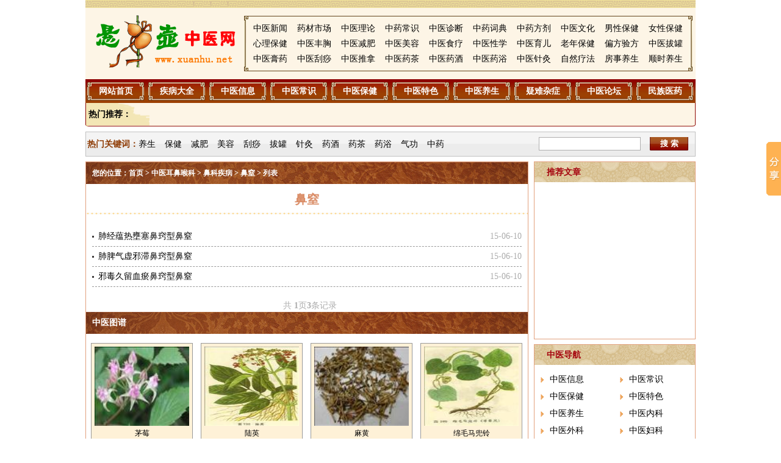

--- FILE ---
content_type: text/html
request_url: http://xuanhu.net/bkjb/bs/
body_size: 3424
content:
<!DOCTYPE html PUBLIC "-//W3C//DTD XHTML 1.0 Transitional//EN" "http://www.w3.org/TR/xhtml1/DTD/xhtml1-transitional.dtd">
<html xmlns="http://www.w3.org/1999/xhtml">
<head>
<meta http-equiv="Content-Type" content="text/html; charset=gb2312" />
<title>鼻窒_悬壶中医网</title>
<meta name="keywords" content="鼻窒,怎么治疗鼻窒" />
<meta name="description" content="鼻窒是以鼻塞时轻时重，或双侧交替性鼻塞，甚至不闻香臭，反复发作，经久不愈为主要表现的疾" />
<link href="/css/master.css" rel="stylesheet" type="text/css" />
<link href="/css/layout.css" rel="stylesheet" type="text/css" />
<script src="/js/m.js" type="text/javascript"></script>
<script type="text/javascript" src="/js/top.js"></script>
<script type="text/javascript">uaredirect("http://m.xuanhu.net/bkjb/bs/");</script>
<base target="_blank" />
</head>

<body>
<div id="header"> <a href="http://www.xuanhu.net"><img src="/images/logo.gif" width="229" height="86" border="0" class="logo"></a>
  <div id="menu"> <img src="/images/xh_09.gif" class="left" /> <img src="/images/xh_12.gif" class="right" />
    <ul>
      <li><a href="/xx/xw/">中医新闻</a></li>
      <li><a href="/xx/yc/">药材市场</a></li>
      <li><a href="/cs/ll/">中医理论</a></li>
      <li><a href="/cs/zy/">中药常识</a></li>
      <li><a href="/cs/zd/">中医诊断</a></li>
      <li><a href="/cs/cd/">中药词典</a></li>
      <li><a href="/cs/fj/">中药方剂</a></li>
      <li><a href="/cs/wh/">中医文化</a></li>
      <li><a href="/bj/nan/">男性保健</a></li>
      <li><a href="/bj/nv/">女性保健</a></li>
      <li><a href="/bj/xl/">心理保健</a></li>
      <li><a href="/bj/fx/">中医丰胸</a></li>
      <li><a href="/bj/jf/">中医减肥</a></li>
      <li><a href="/bj/mr/">中医美容</a></li>
      <li><a href="/bj/sl/">中医食疗</a></li>
      <li><a href="/bj/xx/">中医性学</a></li>
      <li><a href="/bj/ye/">中医育儿</a></li>
      <li><a href="/bj/ln/">老年保健</a></li>
      <li><a href="/ts/pf/">偏方验方</a></li>
      <li><a href="/ts/bg/">中医拔罐</a></li>
      <li><a href="/ts/gy/">中医膏药</a></li>
      <li><a href="/ts/gs/">中医刮痧</a></li>
      <li><a href="/ts/tn/">中医推拿</a></li>
      <li><a href="/ts/yc/">中医药茶</a></li>
      <li><a href="/ts/yj/">中医药酒</a></li>
      <li><a href="/ts/yy/">中医药浴</a></li>
      <li><a href="/ts/zj/">中医针灸</a></li>
      <li><a href="/ts/zr/">自然疗法</a></li>
      <li><a href="/ys/fs/">房事养生</a></li>
      <li><a href="/ys/ss/">顺时养生</a></li>
    </ul>
  </div>
</div>
<div id="nav">
  <ul>
    <li><a href="/">网站首页</a></li>
    <li><a href="/jbdq.html">疾病大全</a></li>
    <li><a href="/xx/">中医信息</a></li>
    <li><a href="/cs/">中医常识</a></li>
    <li><a href="/bj/">中医保健</a></li>
    <li><a href="/ts/">中医特色</a></li>
    <li><a href="/ys/">中医养生</a></li>
    <li><a href="/ynzz.html">疑难杂症</a></li>
    <li><a href="https://bbs.zhzyw.com/">中医论坛</a></li>
    <li><a href="/mz/">民族医药</a></li>
  </ul>
  <img src="/images/xh_24.gif" class="left"> <img src="/images/xh_27.gif" class="right">
  <p><strong>热门推荐：</strong> </p>
</div>
<div id="search">
  <p><strong>热门关键词：</strong><a href="/ys/">养生</a><a href="/bj/">保健</a><a href="/bj/jf/">减肥</a><a href="/bj/mr/">美容</a><a href="/ts/gs/">刮痧</a><a href="/ts/bg/">拔罐</a><a href="/ts/zj/">针灸</a><a href="/ts/yj/">药酒</a><a href="/ts/yc/">药茶</a><a href="/ts/yy/">药浴</a><a href="/ts/qg/">气功</a><a href="/cs/zy/">中药</a></p>
  <form action="/plus/search.php" name="formsearch">
    <input type="hidden" name="kwtype" value="0" />
    <input name="q" type="text" id="search-keyword" class="searchtxt"/>
    <button class="searchbtn" type="submit">搜 索</button>
  </form>
</div>
<div id="leftwrap" class="list">
	<h2>您的位置：<a href='/'>首页</a> > <a href='/ebh/'>中医耳鼻喉科</a> > <a href='/bkjb/'>鼻科疾病</a> > <a href='/bkjb/bs/'>鼻窒</a> > 列表</h2>
  <h1>鼻窒</h1>
    <ul>
    <li><span>15-06-10</span><a href="/bkjb/bs/85086.html">肺经蕴热壅塞鼻窍型鼻窒</a></li><li><span>15-06-10</span><a href="/bkjb/bs/85087.html">肺脾气虚邪滞鼻窍型鼻窒</a></li><li><span>15-06-10</span><a href="/bkjb/bs/85088.html">邪毒久留血瘀鼻窍型鼻窒</a></li>
    </ul>
<div id="fy"><li><span class="pageinfo">共 <strong>1</strong>页<strong>3</strong>条记录</span></li>
</div>
<div class="tp">
<h2><a href="/tupu/">中医图谱</a></h2>
<dl>
            <dt><a href="/tupu/zy/68311.html"><img src="/uploads/sl_20121214170653_9747.jpg" /></a></dt>
            <dd><a href="/tupu/zy/68311.html">茅莓</a></dd>
        </dl>
<dl>
            <dt><a href="/tupu/zy/68309.html"><img src="/uploads/sl_20121214171311_2613.jpg" /></a></dt>
            <dd><a href="/tupu/zy/68309.html">陆英</a></dd>
        </dl>
<dl>
            <dt><a href="/tupu/zy/68310.html"><img src="/uploads/sl_20121214171027_7730.jpg" /></a></dt>
            <dd><a href="/tupu/zy/68310.html">麻黄</a></dd>
        </dl>
<dl>
            <dt><a href="/tupu/zy/68308.html"><img src="/uploads/sl_20121214170200_1793.jpg" /></a></dt>
            <dd><a href="/tupu/zy/68308.html">绵毛马兜铃</a></dd>
        </dl>

  </div>   
</div>
<div id="topright">
	<h2>推荐文章</h2>
    <ul>

    </ul>
</div>
<div id="rightwrap">
	<h2>中医导航</h2>
    <ul class="sj">
    	<li><a href="/xx/">中医信息</a></li>
        <li><a href="/cs/">中医常识</a></li>
        <li><a href="/bj/">中医保健</a></li>
        <li><a href="/ts/">中医特色</a></li>
        <li><a href="/ys/">中医养生</a></li>
        <li><a href="/neike/">中医内科</a></li>
    	<li><a href="/waike/">中医外科</a></li>
        <li><a href="/fuke/">中医妇科</a></li>
        <li><a href="/erke/">中医儿科</a></li>
        <li><a href="/yanke/">中医眼科</a></li>
    	<li><a href="/zhongliu/">中医肿瘤</a></li>
        <li><a href="/ask/">中医问答</a></li>
		<li><a href="/tupu/">中医图谱</a></li>
        <li><a href="/mz/">民族医药</a></li>
		<li><a href="/gushang/">中医骨伤科</a></li>
		<li><a href="/ebh/">中医耳鼻喉</a></li>
        <div style="clear:both"></div>
    </ul>
	<h2>养生推荐</h2>                                                 
    <ul class="hd">
<li><a href="/ys/ss/cj/86961.html">春季止咳的七大食疗方</a></li>
<li><a href="/ys/ss/cj/86962.html">春季润肺止咳食谱</a></li>
<li><a href="/ys/ss/cj/86963.html">8款祛湿汤赶走春天湿气</a></li>
<li><a href="/ys/ss/cj/86958.html">春季平和进补为主6款养生粥</a></li>
<li><a href="/ys/ss/cj/86959.html">春季10大温和滋补养生粥</a></li>
<li><a href="/ys/ss/cj/86960.html">春季十大养肝食谱</a></li>

        <div style="clear:both"></div>
    </ul>
	<h2><a href="/ynzz.html">疑难杂症</a></h2>
    <ul class="d">
    	<li><a href="/fx/xb/">哮病</a></li>
        <li><a href="/fx/cz/">喘证</a></li>
        <li><a href="/fx/fl/">肺痨</a></li>
        <li><a href="/xinx/xj/">心悸</a></li>
        <li><a href="/xinx/xb/">痫病</a></li>
        <li><a href="/pw/wt/">胃痛</a></li>
        <li><a href="/gd/hd/">黄疸</a></li>
        <li><a href="/sx/yw/">阳痿</a></li>
    	<li><a href="/sx/zx/">旱泄</a></li>
        <li><a href="/qx/xk/">消渴</a></li>
        <li><a href="/qx/xl/">虚劳</a></li>
        <li><a href="/cy/rc/">褥疮</a></li>
        <li><a href="/rf/rp/">乳癖 </a></li>
        <li><a href="/pf/npx/">牛皮癣</a></li>
        <li><a href="/pf/bbf/">白驳风</a></li>
    	<li><a href="/gmzc/gk/">肛漏</a></li>
        <li><a href="/nxqy/nxby/">不育症</a></li>
        <li><a href="/yjb/tj/">痛经</a></li>
        <li><a href="/yjb/bj/">闭经</a></li>
        <li><a href="/fkzb/by/">不孕</a></li>
    	<li><a href="/ekxg/yt/">夜啼</a></li>
        <li><a href="/ekxg/ddz/">多动症</a></li>
        <li><a href="/eksb/szk/">手足口病</a></li>
        <li><a href="/ekjb/elem/">耳鸣耳聋</a></li>
        <li><a href="/bkjb/bs/">鼻窒</a></li>
        <li><a href="/kcjb/kc/">口疮</a></li>
        <li><a href="/tsjb/lfnz/">绿风内障</a></li>
        <li><a href="/tsjb/qfnz/">青风内障</a></li>
		<li><a href="/tsjb/szhm/">视瞻昏渺</a></li>
        <li><a href="/gz/">骨折</a></li>
        <li><a href="/sj/jzb/">颈椎病</a></li>
        <li><a href="/sj/jgjzw/">肩关节周围炎</a></li>
        <li><a href="/gb/gzss/">骨质疏松症</a></li>
        <li><a href="/zhongliu/">癌症肿瘤</a></li>
        <div style="clear:both"></div>
    </ul>
</div>
<div style="clear:both"></div>
<div id="navb">
  <ul>
    <li><a href="/">网站首页</a></li>
    <li><a href="/jbdq.html">疾病大全</a></li>
    <li><a href="/xx/">中医信息</a></li>
    <li><a href="/cs/">中医常识</a></li>
    <li><a href="/bj/">中医保健</a></li>
    <li><a href="/ts/">中医特色</a></li>
    <li><a href="/ys/">中医养生</a></li>
    <li><a href="/ynzz.html">疑难杂症</a></li>
    <li><a href="https://bbs.zhzyw.com/">中医论坛</a></li>
    <li><a href="/mz/">民族医药</a></li>
  </ul>
</div>
<div id="footer">
  <p> 本站信息仅供参考 不能作为诊断及医疗的依据<br />
    本站如有转载或引用文章涉及版权问题 请速与我们联系<br />
    Copyright 2003-2011 All rights reserved<br />
    客服热线   010-85285339 85285359<br />
    文明办网文明上网投诉电话：  15101063588   举报邮箱：xuanhu@xuanhu.net<br />
    版权所有：<strong><a href="http://www.xuanhu.net">悬壶中医网</a></strong><br />
    京ICP备11009130号</p>
</div>
<script type="text/javascript" id="bdshare_js" data="type=slide&img=0&pos=right&uid=150801" ></script>
<script type="text/javascript" id="bdshell_js"></script>
<script type="text/javascript">
document.getElementById("bdshell_js").src = "http://bdimg.share.baidu.com/static/js/shell_v2.js?cdnversion=" + Math.ceil(new Date()/3600000);
</script>
<script type="text/javascript">
var _bdhmProtocol = (("https:" == document.location.protocol) ? " https://" : " http://");
document.write(unescape("%3Cscript src='" + _bdhmProtocol + "hm.baidu.com/h.js%3F6aae6a62e19c26cede353e0f522ecff1' type='text/javascript'%3E%3C/script%3E"));
</script>
</body>
</html>

--- FILE ---
content_type: text/css
request_url: http://xuanhu.net/css/master.css
body_size: 2847
content:
*{ margin:0; padding:0; border:0;}
div,form,img,ul,ol,li,dl,dt,dd {border:0;margin:0;padding:0;}
h1,h2,h3,h4,h5,h6 {margin:0;padding:0;}
li {white-space:nowrap; overflow:hidden; text-overflow:ellipsis; list-style:none; font-family:"宋体";}
body{ background:#fff; margin: 0 auto; width: 1000px;}
a {	text-decoration: none; color: #000;}
a:hover {text-decoration: underline;}
.left { float:left;}
.right { float:right;}
.logo { float:left; margin: 25px 0 0 17px;}
#menu ul { margin-top:7px; font: normal 14px/25px "宋体";}
#menu li { float:left; width:72px; text-align:center;}
#nav li { background:url(../images/xh_21.gif) no-repeat; width:93px; height:30px; float:left; text-align:center; font:bold 14px/30px "宋体"; margin:5px 4px 4px 3px; display:inline;}
#navb ul { margin-left:80px;}
#navb li {width:80px; height:30px; float:left; text-align:center; font:14px/30px "宋体"; margin:2px; display:inline;}
#nav li a,#navb li a { color:#fff;}
#nav p { background:url(../images/xh_25.gif) no-repeat left; float:left; font: normal 14px/37px "宋体";}
#nav p strong { margin-right:30px;}
#nav p a { background:url(../images/xh_29.gif) no-repeat left center; padding: 0 20px 0 10px; font-size:12px;}
#search p { font-size: 14px; line-height:41px; float:left; padding-left:2px; width:740px;}
#search p strong { color:#8d3a03;}
#search p a { padding-right:15px;}
.searchtxt { background:#fff; border: solid 1px #afaeae; float:left; height:20px; width:165px; margin: 9px 15px 0 0; line-height:20px;}
.searchbtn { background:url(../images/xh_40.gif) no-repeat; width:63px; height:22px; float:left; cursor:pointer; font-weight:bold; line-height:22px; color:#fff; margin-top:9px;}
#topleft dl { float:left; padding:5px;}
#topleft dd { line-height:25px; font-size:13px; text-align:center;}
#topleft h1 { float:left; text-align:center; font: bold 16px/30px "宋体"; width:440px;}
#topleft h1 a { color:#f00;}
#topleft p { line-height:25px; font-size:13px; text-indent:24px; border-bottom:dashed 1px #f00; float:left; margin: 0 10px; width:420px; padding-bottom:5px;}
#topleft p a { color:#f00;}
#topleft ul { float:left; width:420px; margin:10px;}
#topleft li { float:left; background:url(../images/xh_52.gif) no-repeat left center; width:200px; padding-left:10px; line-height:25px; font-size:13px;}
#topright ul { margin:8px 0 0 10px;}
#topright li { background:url(../images/xh_52.gif) no-repeat left center; padding-left:10px; line-height:26px; font-size:14px;}
.column-title { background:url(../images/xh_57.gif) no-repeat; border: solid 1px #e09a75; border-bottom:none; clear:both; height:42px;}
.column-title h2 { height:37px; font: bold 14px/37px "宋体"; float:left; color:#fff; padding-left:40px; width:100px;}
.column-title h2 a{ color:#fff; }
.title { float:right; width:750px; padding-right:60px; position:relative;}
.title li { float:right; line-height:22px; font-size:13px; margin: 14px 0 0 10px; width:65px; text-align:center; background:url(../images/d_03.gif) no-repeat;}
.title .hover { background:#fcf8ef url(../images/tab_03.gif) no-repeat bottom center; height:27px; font-weight:bold;}
.columnleft { background:#fef1d7; float:left; width:205px; margin-bottom:8px; border: solid 1px #e2a07d; border-width: 0 0 1px 1px;}
.columnleft dl { padding: 10px 20px; height:192px;}
.columnleft dt { padding: 2px; border: solid 1px #d2d2d1; width:155px; height:110px;}
.columnleft dt img { float:left; width:155px; height:110px;}
.columnleft dd { line-height:25px; font-size:13px;}
.columnleft dd strong { color:#9b3701;}
.columnleft dd a { color:#f00;}
.columnleft h3 { background:url(../images/xh_75.gif) no-repeat center; font: bold 12px/26px "宋体"; text-align:center; color:#fff; margin-bottom:10px;}
.columnleft h3 a{ color:#fff;}
.columnleft li { background:url(../images/xh_29.gif) no-repeat left center; padding-left:10px; margin-left:15px; font: normal 14px/28px "宋体"; width:160px;}
.columncenter { width:522px; float:left; padding: 0 10px; margin-bottom:8px; border-bottom: solid 1px #e2a07d;}
.columncenter h3 { background:url(../images/xh_89.gif) repeat-x bottom; height:35px; font: bold 14px/35px "宋体"; color:#ad0303; margin-bottom:10px; clear:both;}
.columncenter h3 a{color:#ad0303; }
.columncenter h3 span { float:right; font-weight:normal;}
.columncenter h3 span a { color:#ad0303;}
.columncenter li { float:left; width:235px; margin-right:10px; background:url(../images/xh_29.gif) no-repeat left center; font-size:14px; padding-left:10px; line-height:28px;}
.columncenter dl { margin:6px; height:90px; float:left; width:245px; display:inline;}
.columncenter dt { padding:2px; border: solid 1px #d4d4d3; width:90px; height:80px; float:left; margin-right:8px;}
.columncenter dt img { width:90px; height:80px; float:left;}
.columncenter dd { float:left; background:url(../images/xh_29.gif) no-repeat left center; font: normal 13px/22px "宋体"; width:130px; padding-left:10px;white-space:nowrap; overflow:hidden; text-overflow:ellipsis;}
.columnright { width:250px; float:right; border: solid 1px #e2a07d; border-top: none; margin-bottom:8px;}
.columnright h3 { font: bold 14px/32px "宋体"; color:#ad0303; padding-left:10px; background:url(../images/xh_60.gif) repeat-x;}
.columnright h3 a{ color:#ad0303;}
.columnright dl { margin:6px; height:90px; clear:both;}
.columnright dt { padding:2px; border: solid 1px #d4d4d3; width:90px; height:80px; float:left; margin-right:8px;}
.columnright dt img { width:90px; height:80px; float:left;}
.columnright dd { float:left; background:url(../images/xh_29.gif) no-repeat left center; font: normal 13px/22px "宋体"; width:124px; padding-left:10px;white-space:nowrap; overflow:hidden; text-overflow:ellipsis;}
.columnright ul { clear:both;}
.top9 { background:url(../images/xh_72.gif) no-repeat 10px center; padding-left:30px;}
.top9 li { font: normal 14px/27px "宋体"; width:200px;}
.gg{ width:1000px; margin-bottom:8px;}
.h400{ height:400px;}
.h545 { height:545px;}
.jrys { margin: 10px 0;}
.jrys li { background:url(../images/xh_52.gif) no-repeat left center; padding-left:10px; font-size:14px; line-height:25px; margin-left:10px; width:210px;}
.tw { float:left; width:747px; height:400px; border: solid 1px #e2a07d; border-width: 0 0 1px 1px;}
.tw dl{ padding:5px; width:155px; border: solid 1px #999; background:#fef1d7; height:155px; float:left; display:inline; margin: 15px 5px 10px 12px;}
.tw dt,.tp dt { width:155px; height:130px;}
.tw dt img,.tp dt img { width:155px; height:130px; float:left;}
.tw dd,.tp dd { font-size:12px; line-height:25px; text-align:center;}
#friendlink h2 { background:url(../images/xh_182.gif) no-repeat; font: bold 14px/36px "宋体"; color:#fff; padding-left:15px;}
#friendlink ul { padding: 10px; font: normal 12px/25px "宋体";}
#friendlink ul li { padding-right:15px; float:left;}
#footer p { font-size:12px; line-height:25px; text-align:center;}
#footer p strong a{ color:#77000c;}
#leftwrap h2{ background:url(../images/cs_03.gif) no-repeat; font-size:12px; line-height:36px; color:#fff; padding-left:10px;}
#leftwrap h2 a { color:#fff;}
#leftwrap h1 { background:url(../images/xh_89.gif) repeat-x bottom; text-align:center; height:50px; font: bold 20px/50px "宋体"; color:#da8d67;}
#summary dl { float:left; width:362px; padding: 15px 0;}
#summary dt { float:left; border: solid 1px #dfdcd9; padding: 2px; width:130px; height:115px; margin: 0 10px; display:inline;}
#summary dt img { float:left; width:130px; height:115px;}
#summary dd { float:left; font-size:13px; line-height:25px; width:206px;}
#summary dd a { color:#f00;}
.cscolumn { width:342px; border: solid 1px #e19d79; margin: 0 9px 9px 9px; height:327px; float:left; display:inline;}
.cscolumn h3,.tscolumn h3 { font-size:14px; line-height:32px; background:url(../images/cs_15.gif) repeat-x; padding: 0 10px; margin:1px;}
.cscolumn h3 span,.tscolumn h3 span { font-size:12px; font-weight:normal; float:right;}
.cscolumn h3 span a,.tscolumn h3  span a { color:#a63401;}
.cscolumn dl,.tscolumn dl{ border-bottom:dashed 1px #e09a75; height:128px; margin-bottom:8px;}
.cscolumn dt,.tscolumn dt { width:115px; height:100px; float:left; padding:2px; border: solid 1px #bebebd; margin:10px; display:inline;}
.cscolumn dt img,.tscolumn dt img { width:115px; height:100px; float:left;}
.cscolumn dd,.tscolumn dd { font-size:13px; line-height:24px; padding-top:8px;}
.cscolumn dd a,.tscolumn dd a { color:#bb480f;}
.cscolumn li,.tscolumn li { background:url(../images/xh_29.gif) no-repeat left center; padding-left:10px; margin: 0 10px; font-size:14px; line-height:25px;}
.cscolumn li span,.tscolumn li span { float:right; color:#adadad;}
#rightwrap h2,#topright h2 { background:url(../images/cs_29.gif) no-repeat; line-height:33px; font-size:14px; padding-left:20px; color:#a5030e; clear:both;}
#rightwrap h2 a,#topright h2 a{ color:#a5030e;}
.sj,.d,.hd { margin:10px 0; clear:both;}
.sj li,.d li{ float:left; background:url(../images/cs_41.gif) no-repeat left center; padding-left:15px; width:105px; margin-left:10px; display:inline; line-height:28px; font-size:14px;}
.d li{ background:url(../images/xh_52.gif) no-repeat left center;}
.tp { clear:both; height:228px;}
.tp dl { padding:5px; width:155px; border: solid 1px #999; background:#fef1d7; height:155px; float:left; display:inline; margin: 15px 5px 10px 8px;}
#leftwrap .tp h2 { font-size:14px;}
.tscolumn { margin: 0 9px 9px 9px; border: solid 1px #e19d79; height:329px;}
.tscolumn dd h4 { text-align:center;}
.tscolumn dd p { color:#bb480f; text-indent:28px; padding-right:15px;}
.tscolumn dd p a { color:#f00;}
.tscolumn li { width:312px; float:left; margin-right:20px; display:inline;}
.hd li { background:url(../images/xh_29.gif) no-repeat left center; padding-left:10px; margin-left:10px; line-height:28px; font-size:14px;}
#rightwrap dl { float:left; margin:8px 7px 0 8px; display:inline; height:130px; width:115px;}
#rightwrap dt { border: solid 1px #dfdddb; padding:2px; width:110px; height:100px;}
#rightwrap dt img { width:110px; height:100px; float:left;}
#rightwrap dd { font-size:12px; line-height:25px; text-align:center;white-space:nowrap; overflow:hidden; text-overflow:ellipsis;width:110px;}
.list { height:1495px;}
.list ul { margin: 20px 0;}
.list li { line-height:32px; border-bottom:dashed 1px #999; font-size:14px; margin: 0 10px; padding-left:10px; background:url(../images/xh_29.gif) no-repeat left center;}
.list span { float:right; color:#adadad;}
.article { min-height:1845px;height:auto;}
.article { _height:1845px;}
.article p { font: normal 14px/25px "宋体"; margin: 20px; text-indent:28px;}
.article h5 { font: normal 14px/30px "宋体"; clear:both; padding-left:20px;}
.article h5 strong { color:#a5030e;}
.article h5 a { padding-right:20px;}
.article h6 { font: normal 14px/30px "宋体"; margin:30px 30px 30px 600px;}
.article h6 a { color:#a5030e;}
.xg { width:345px; border: solid 1px #e19d79; height:340px; margin: 0 0 10px 10px; float:left; display:inline;}
.xg h3 { background:url(../images/cs_15.gif) repeat-x; font: bold 14px/32px "宋体"; text-align:center; margin: 1px 1px 10px 1px;}
.xg li { font: normal 14px/28px "宋体"; background:url(../images/xh_29.gif) no-repeat left center; padding-left:10px; margin-left:10px;}
#bdshare{margin-left: 20px;margin-bottom: 10px;}